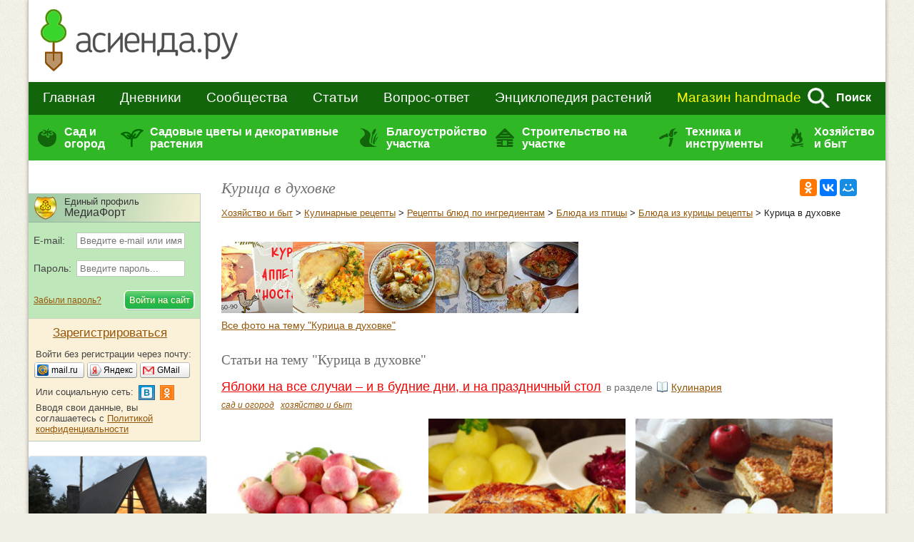

--- FILE ---
content_type: application/x-javascript
request_url: https://www.asienda.ru/js/answers.min.js?v=1.3
body_size: 2658
content:
function vote_question(a){$.post("/ajax/answers/votequestion/",{questionid:a,spart:spart},function(b){if(b&&b.substr(0,9)!="<!DOCTYPE"){if(b.substr(0,6)=="Error:"){alert2("Внимание",b.substr(6));return}$("#vote_question_"+a).html(b)}else{alert2("Внимание","Произошла ошибка, обновите страницу и попробуйте снова.")}});return false}function vote_answer(a){$.post("/ajax/answers/voteanswer/",{answerid:a,spart:spart},function(b){if(b&&b.substr(0,9)!="<!DOCTYPE"){if(b.substr(0,6)=="Error:"){alert2("Внимание",b.substr(6));return}$("#vote_answer_"+a).html(b)}else{alert2("Внимание","Произошла ошибка, обновите страницу и попробуйте снова.")}});return false}function submitMainAnswerForm(){$("#answer_bbcode").val($(".editor2").html());$("#answers_subscribe").val($("#answers_subscribe_value").val());if($(".editor2 .editor2-image").length>0){alert("Дождитесь загрузки всех фотографий, после чего сможете опубликовать запись.");return false}var b=$.trim($("#answer_bbcode").val());if(b.length==0){alert2("Ошибка","Введите текст ответа!");return false}var a=comment_test_spam(b);if(a=="email"){alert("В целях защиты от спама, мы не допускаем упоминание почтовых адресов (email) в тексте ответов.");return false}if(cf_sending){return false}cf_sending=true;$("#comment_span_main").html("Идёт добавление ответа...");$("#comment_button_main").hide();if(navigator.userAgent.match(/Presto/i)){document.getElementById("cf_form").submit();return false}else{comment_test_connection(function(){document.getElementById("cf_form").submit()});return false}}function showAnswerEdit(c){$("#answer_content_"+c).hide();$("#answer_controls_"+c).hide();var b=$("#answer_edit_template").html();b=b.replace(/answerid/g,c);$("#answer_edit_"+c).html(b).addClass("comment-form").show();var a=$("#answer_bbcode_"+c).val();$("#comment_tex_"+c).val(a).TextAreaResizer();return false}function acceptAnswerEdit(c){var b=$("#comment_tex_"+c).get(0).value;var a=comment_test_spam(b);if(a=="email"){alert("В целях защиты от спама, мы не допускаем упоминание почтовых адресов (email) в тексте ответов.");return false}$("#answer_bbcode_"+c).val(b);$("#answer_controls2_"+c).hide();$("#answer_alert_"+c).html('<small class="clear">Идёт сохранение ответа...</small>').show();$.post("/ajax/answers/answeredit/",{answerid:c,tex:b},function(d){if(!d||d.substr(0,9)=="<!DOCTYPE"||d=="error"){alert2("Ошибка сохранения","Во время сохранения ответа произошла ошибка.<br>Обновите страницу и попробуйте ещё раз.");declineAnswerEdit(c);return}if(d=="expired"){alert2("Ошибка сохранения","Ответы можно редактировать только в течение 15 минут после опубликования.<br>Время редактирования данного ответа окончилось.");declineAnswerEdit(c);return}$("#answer_alert_"+c).hide();$("#answer_controls_"+c).show();$("#answer_edit_"+c).hide();$("#answer_content_"+c).html(d).show();my_fancy_box($(".fancybox"))});return false}function declineAnswerEdit(a){$("#answer_alert_"+a).hide();$("#answer_controls_"+a).show();$("#answer_edit_"+a).hide();$("#answer_content_"+a).show();return false}function deleteAnswer(a){if(!confirm("Вы действительно хотите удалить этот ответ?")){return false}$("#answer_controls_"+a).hide();$("#answer_alert_"+a).html('<small class="clear">Идёт удаление ответа...</small>').show();$.post("/ajax/answers/answerdelete/",{answerid:a,spart:spart},function(b){if(b!="ok"){alert2("Ошибка удаления","Во время удаления ответа произошла ошибка.<br>Обновите страницу и попробуйте ещё раз.");$("#answer_alert_"+a).hide();$("#answer_controls_"+a).show();return}$("#answer_"+a).remove()});return false}function toggleCommentForm(c,b,a){var d=b+"_"+c+"_comment_form";var f=$("#"+d).toggle();var e=$("#"+b+"_"+c+"_hidden_wrapper");if(f.css("display")!="none"){e.show();if(a){$.scrollTo(f,500,{axis:"y",offset:-40})}f.find("textarea").get(0).focus()}else{e.hide()}return false}function submitCommentForm(j,c,b){var f=c+"_"+j+"_comment_form";var e=$("#"+f);var g=e.find("textarea").get(0);var i=g.value;if(i.length==0){alert2("Ошибка","Введите текст комментария!");return false}var h=comment_test_spam(i);if(h=="email"){alert("В целях защиты от спама, мы не допускаем упоминание почтовых адресов (email) в тексте комментариев.");return false}var d=e.find("input");var a=$("#"+f+"_alert");d.prop("disabled",true);a.html('<small class="clear">Идёт добавление комментария...</small>').show();$.post("/ajax/answers/commentsubmit/",{docid:j,doctype:c,text:i,direct:b},function(k){if(!k||k.substr(0,9)=="<!DOCTYPE"||k=="error"){alert2("Ошибка","Во время добавления комментария произошла ошибка.<br>Обновите страницу и попробуйте ещё раз.");a.hide();d.prop("disabled",false);return}a.hide();e.hide();g.value="";d.prop("disabled",false);a.before(k)});return false}function showAnswersCommentEdit(b){var a=$("#comment_content_"+b).hide().html();$("#comment_text_"+b).val(a);$("#comment_controls_"+b).hide();$("#comment_edit_"+b).show();$("#comment_controls2_"+b).show();return false}function acceptAnswersCommentEdit(c){var b=$("#comment_text_"+c).get(0).value;var a=comment_test_spam(b);if(a=="email"){alert("В целях защиты от спама, мы не допускаем упоминание почтовых адресов (email) в тексте комментариев.");return false}$("#comment_controls2_"+c).hide();$("#comment_alert_"+c).html('<small class="clear">Идёт сохранение комментария...</small>').show();$.post("/ajax/answers/commentedit/",{commentid:c,text:b},function(d){if(!d||d.substr(0,9)=="<!DOCTYPE"||d=="error"){alert2("Ошибка сохранения","Во время сохранения комментария произошла ошибка.<br>Обновите страницу и попробуйте ещё раз.");declineAnswersCommentEdit(c);return}if(d=="expired"){alert2("Ошибка сохранения","Комментариии можно редактировать только в течение 15 минут после опубликования.<br>Время редактирования данного комментария окончилось.");declineAnswersCommentEdit(c);return}$("#comment_alert_"+c).hide();$("#comment_controls_"+c).show();$("#comment_edit_"+c).hide();$("#comment_text_"+c).val(d);$("#comment_content_"+c).html(d).show()});return false}function declineAnswersCommentEdit(a){$("#comment_alert_"+a).hide();$("#comment_controls_"+a).show();$("#comment_edit_"+a).hide();$("#comment_content_"+a).show();return false}function deleteAnswersComment(a){if(!confirm("Вы действительно хотите удалить этот комментарий?")){return false}$("#comment_controls_"+a).hide();$("#comment_alert_"+a).html('<small class="clear">Идёт удаление комментария...</small>').show();$.post("/ajax/answers/commentdelete/",{commentid:a,spart:spart},function(b){if(b!="ok"){alert2("Ошибка удаления","Во время удаления комментария произошла ошибка.<br>Обновите страницу и попробуйте ещё раз.");$("#comment_alert_"+a).hide();$("#comment_controls_"+a).show();return}$("#comment_"+a).remove()});return false}function delete_direct(d,c){var a,b;if(c=="0"){a="qu_"+d+"_details";b="answers_question_"+d+"_comment_form_alert"}else{a="answer_"+c;b="answers_answer_"+c+"_comment_form_alert"}$("#"+b).html('<small class="clear">Операция выполняется...</small>').show();$.post("/ajax/answers/directdelete/",{questionid:d,answerid:c},function(e){if(e!="ok"){alert2("Ошибка","Во время выполнения операции произошла ошибка.<br>Обновите страницу и попробуйте ещё раз.");$("#"+b).hide();return}$("#"+a).remove()});return false}function acceptAnswer(a){$("#answer_controls_"+a).hide();$("#answer_alert_"+a).html('<small class="clear">Запрос выполняется...</small>').show();$.post("/ajax/answers/answeraccept/",{answerid:a,spart:spart},function(b){$("#answer_alert_"+a).hide();$("#answer_controls_"+a).show();if(b=="1"){$("#answer_solution_"+a).show();$("#answer_accept_link_"+a).hide();$("#answer_decline_link_"+a).show()}else{if(b=="0"){$("#answer_solution_"+a).hide();$("#answer_decline_link_"+a).hide();$("#answer_accept_link_"+a).show()}else{alert2("Ошибка","Во время выполнения запроса произошла ошибка.<br>Обновите страницу и попробуйте ещё раз.")}}});return false}function answers_subscribe(a){ajax_show("Отправка запроса...");$.post("/ajax/answers/subscribe/",{questionid:a},function(b){ajax_close();if(!b||b.substr(0,9)=="<!DOCTYPE"||b=="error"){alert2("Произошла ошибка","Не удалось подписаться.<br>Обновите страницу и попробуйте еще раз.");return}alert2("Подписка выполнена",'Информация о новых ответах и комментариях к данному вопросу будет отображаться на главной странице в блоке "Новое для вас".');$("#link_sub").hide();$("#link_unsub").show();$("#cform_ss").hide()});return false}function answers_unsubscribe(a){ajax_show("Отправка запроса...");$.post("/ajax/answers/unsubscribe/",{questionid:a},function(b){ajax_close();if(!b||b.substr(0,9)=="<!DOCTYPE"||b=="error"){alert2("Произошла ошибка","Не удалось отменить подписку.<br>Обновите страницу и попробуйте еще раз.");return}alert2("Подписка отменена","Отслеживание новых ответов и комментариев к данному вопросу остановлено.");$("#link_unsub").hide();$("#link_sub").show()});return false}function answers_unsubscribe2(a){if(!confirm("Отписаться от данного вопроса?")){return false}ajax_show("Отправка запроса...");$.post("/ajax/answers/unsubscribe/",{questionid:a},function(b){ajax_close();if(!b||b.substr(0,9)=="<!DOCTYPE"||b=="error"){alert2("Произошла ошибка","Не удалось отменить подписку.<br>Обновите страницу и попробуйте еще раз.");return}$("#new_for_me_"+a+"answers_question").slideUp()});return false};